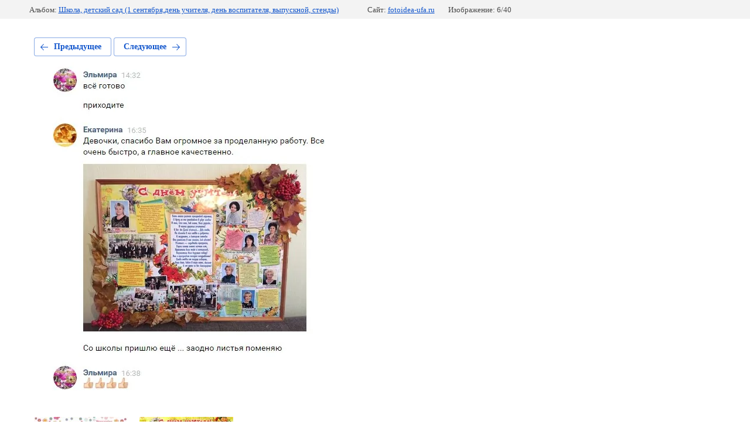

--- FILE ---
content_type: text/html; charset=utf-8
request_url: http://fotoidea-ufa.ru/fotoidei-k-prazdnikam/photo/otzyv-den-uchitelya
body_size: 2533
content:
			
	
	
	




	






	<!doctype html>
	<html lang="ru">
	<head>
		<meta charset="UTF-8">
		<meta name="robots" content="all"/>
		<title>отзыв день учителя</title>
		<meta http-equiv="Content-Type" content="text/html; charset=UTF-8" />
		<meta name="description" content="отзыв день учителя" />
		<meta name="keywords" content="отзыв день учителя" />
		<meta name="viewport" content="width=device-width, initial-scale=1.0, maximum-scale=1.0, user-scalable=no">
		<meta name="yandex-verification" content="4ee826700eec1fd6" />

            <!-- 46b9544ffa2e5e73c3c971fe2ede35a5 -->
            <script src='/shared/s3/js/lang/ru.js'></script>
            <script src='/shared/s3/js/common.min.js'></script>
        <link rel='stylesheet' type='text/css' href='/shared/s3/css/calendar.css' /><link rel='stylesheet' type='text/css' href='/shared/highslide-4.1.13/highslide.min.css'/>
<script type='text/javascript' src='/shared/highslide-4.1.13/highslide.packed.js'></script>
<script type='text/javascript'>
hs.graphicsDir = '/shared/highslide-4.1.13/graphics/';
hs.outlineType = null;
hs.showCredits = false;
hs.lang={cssDirection:'ltr',loadingText:'Загрузка...',loadingTitle:'Кликните чтобы отменить',focusTitle:'Нажмите чтобы перенести вперёд',fullExpandTitle:'Увеличить',fullExpandText:'Полноэкранный',previousText:'Предыдущий',previousTitle:'Назад (стрелка влево)',nextText:'Далее',nextTitle:'Далее (стрелка вправо)',moveTitle:'Передвинуть',moveText:'Передвинуть',closeText:'Закрыть',closeTitle:'Закрыть (Esc)',resizeTitle:'Восстановить размер',playText:'Слайд-шоу',playTitle:'Слайд-шоу (пробел)',pauseText:'Пауза',pauseTitle:'Приостановить слайд-шоу (пробел)',number:'Изображение %1/%2',restoreTitle:'Нажмите чтобы посмотреть картинку, используйте мышь для перетаскивания. Используйте клавиши вперёд и назад'};</script>
<link rel="icon" href="/favicon.ico" type="image/vnd.microsoft.icon">

<!--s3_require-->
<link rel="stylesheet" href="/g/basestyle/1.0.1/gallery2/gallery2.css" type="text/css"/>
<link rel="stylesheet" href="/g/basestyle/1.0.1/gallery2/gallery2.blue.css" type="text/css"/>
<script type="text/javascript" src="/g/basestyle/1.0.1/gallery2/gallery2.js" async></script>
<!--/s3_require-->

<!--s3_goal-->
<script src="/g/s3/goal/1.0.0/s3.goal.js"></script>
<script>new s3.Goal({map:{"1704109":{"goal_id":"1704109","object_id":"92654709","event":"submit","system":"metrika","label":"forma1","code":"anketa"}}, goals: [], ecommerce:[]});</script>
<!--/s3_goal-->

	</head>
	<body>
		<div class="g-page g-page-gallery2 g-page-gallery2--photo">

		
		
			<div class="g-panel g-panel--fill g-panel--no-rounded g-panel--fixed-top">
	<div class="g-gallery2-info ">
					<div class="g-gallery2-info__item">
				<div class="g-gallery2-info__item-label">Альбом:</div>
				<a href="/fotoidei-k-prazdnikam/album/vypusknoy-v-shkole-v-detskom-sadu" class="g-gallery2-info__item-value">Школа, детский сад (1 сентября,день учителя, день воспитателя, выпускной, стенды)</a>
			</div>
				<div class="g-gallery2-info__item">
			<div class="g-gallery2-info__item-label">Сайт:</div>
			<a href="//fotoidea-ufa.ru" class="g-gallery2-info__item-value">fotoidea-ufa.ru</a>

			<div class="g-gallery2-info__item-label">Изображение: 6/40</div>
		</div>
	</div>
</div>
			<h1></h1>
			
										
										
			
			
			<a href="/fotoidei-k-prazdnikam/photo/vospitatelyam-kruzhki" class="g-button g-button--invert g-button--arr-left">Предыдущее</a>
			<a href="/fotoidei-k-prazdnikam/photo/s-dnem-uchitelya" class="g-button g-button--invert g-button--arr-right">Следующее</a>

			
			<div class="g-gallery2-preview ">
	<img src="/thumb/2/68BKEfI8PP-2L57QDgjPuA/800r600/d/otzyv_den_uchitelya.jpg">
</div>

			
			<a href="/fotoidei-k-prazdnikam/photo/vospitatelyam-kruzhki" class="g-gallery2-thumb g-gallery2-thumb--prev">
	<span class="g-gallery2-thumb__image"><img src="/thumb/2/04OcPUFZTDz4CE4lnsORtw/160r120/d/vospitatelyam_kruzhki.jpg"></span>
	<span class="g-link g-link--arr-left">Предыдущее</span>
</a>
			
			<a href="/fotoidei-k-prazdnikam/photo/s-dnem-uchitelya" class="g-gallery2-thumb g-gallery2-thumb--next">
	<span class="g-gallery2-thumb__image"><img src="/thumb/2/ETPqQ0Tc69gfsZjdM8sg4Q/160r120/d/s_dnem_uchitelya.jpg"></span>
	<span class="g-link g-link--arr-right">Следующее</span>
</a>
			
			<div class="g-line"><a href="/fotoidei-k-prazdnikam/album/vypusknoy-v-shkole-v-detskom-sadu" class="g-button g-button--invert">Вернуться в галерею</a></div>

		
			</div>

	
<!-- assets.bottom -->
<!-- </noscript></script></style> -->
<script src="/my/s3/js/site.min.js?1768978399" ></script>
<script src="https://cp.onicon.ru/loader/53aa6dd672d22c5961000124.js" data-auto async></script>
<script >/*<![CDATA[*/
var megacounter_key="3752d2b1c580b5bccbbc57e9e19a462a";
(function(d){
    var s = d.createElement("script");
    s.src = "//counter.megagroup.ru/loader.js?"+new Date().getTime();
    s.async = true;
    d.getElementsByTagName("head")[0].appendChild(s);
})(document);
/*]]>*/</script>
<script >/*<![CDATA[*/
$ite.start({"sid":663687,"vid":665651,"aid":730711,"stid":1,"cp":21,"active":true,"domain":"fotoidea-ufa.ru","lang":"ru","trusted":false,"debug":false,"captcha":3});
/*]]>*/</script>
<!-- /assets.bottom -->
</body>
	</html>


--- FILE ---
content_type: text/javascript
request_url: http://counter.megagroup.ru/3752d2b1c580b5bccbbc57e9e19a462a.js?r=&s=1280*720*24&u=http%3A%2F%2Ffotoidea-ufa.ru%2Ffotoidei-k-prazdnikam%2Fphoto%2Fotzyv-den-uchitelya&t=%D0%BE%D1%82%D0%B7%D1%8B%D0%B2%20%D0%B4%D0%B5%D0%BD%D1%8C%20%D1%83%D1%87%D0%B8%D1%82%D0%B5%D0%BB%D1%8F&fv=0,0&en=1&rld=0&fr=0&callback=_sntnl1769031650992&1769031650992
body_size: 196
content:
//:1
_sntnl1769031650992({date:"Wed, 21 Jan 2026 21:40:51 GMT", res:"1"})